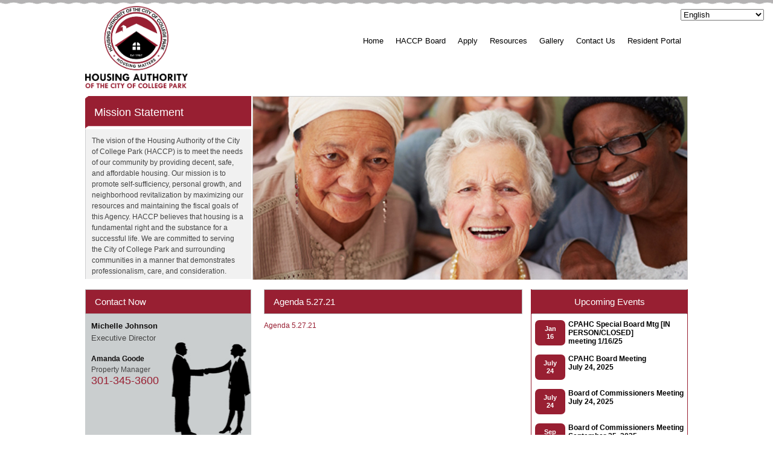

--- FILE ---
content_type: text/html; charset=UTF-8
request_url: https://haccpmd.agency/agenda-5-27-21/
body_size: 9364
content:
<!DOCTYPE html>
<!--[if IE 6]>
<html id="ie6" lang="en">
<![endif]-->
<!--[if IE 7]>
<html id="ie7" lang="en">
<![endif]-->
<!--[if IE 8]>
<html id="ie8" lang="en">
<![endif]-->
<!--[if !(IE 6) | !(IE 7) | !(IE 8)  ]><!-->
<html lang="en">
<!--<![endif]-->
<head>
<meta charset="UTF-8" />
<meta name="viewport" content="width=device-width" />
<title>Agenda 5.27.21 | </title>
<link rel="profile" href="http://gmpg.org/xfn/11" />
<link rel="stylesheet" type="text/css" media="all" href="https://haccpmd.agency/wp-content/themes/Concord/style.css" />
<link rel="pingback" href="https://haccpmd.agency/xmlrpc.php" />
<!--[if lt IE 9]>
<script src="https://haccpmd.agency/wp-content/themes/Concord/js/html5.js" type="text/javascript"></script>
<![endif]-->

<meta name='robots' content='max-image-preview:large' />
	<style>img:is([sizes="auto" i], [sizes^="auto," i]) { contain-intrinsic-size: 3000px 1500px }</style>
	<link rel="alternate" type="application/rss+xml" title=" &raquo; Feed" href="https://haccpmd.agency/feed/" />
<script type="text/javascript">
/* <![CDATA[ */
window._wpemojiSettings = {"baseUrl":"https:\/\/s.w.org\/images\/core\/emoji\/16.0.1\/72x72\/","ext":".png","svgUrl":"https:\/\/s.w.org\/images\/core\/emoji\/16.0.1\/svg\/","svgExt":".svg","source":{"concatemoji":"https:\/\/haccpmd.agency\/wp-includes\/js\/wp-emoji-release.min.js?ver=6.8.3"}};
/*! This file is auto-generated */
!function(s,n){var o,i,e;function c(e){try{var t={supportTests:e,timestamp:(new Date).valueOf()};sessionStorage.setItem(o,JSON.stringify(t))}catch(e){}}function p(e,t,n){e.clearRect(0,0,e.canvas.width,e.canvas.height),e.fillText(t,0,0);var t=new Uint32Array(e.getImageData(0,0,e.canvas.width,e.canvas.height).data),a=(e.clearRect(0,0,e.canvas.width,e.canvas.height),e.fillText(n,0,0),new Uint32Array(e.getImageData(0,0,e.canvas.width,e.canvas.height).data));return t.every(function(e,t){return e===a[t]})}function u(e,t){e.clearRect(0,0,e.canvas.width,e.canvas.height),e.fillText(t,0,0);for(var n=e.getImageData(16,16,1,1),a=0;a<n.data.length;a++)if(0!==n.data[a])return!1;return!0}function f(e,t,n,a){switch(t){case"flag":return n(e,"\ud83c\udff3\ufe0f\u200d\u26a7\ufe0f","\ud83c\udff3\ufe0f\u200b\u26a7\ufe0f")?!1:!n(e,"\ud83c\udde8\ud83c\uddf6","\ud83c\udde8\u200b\ud83c\uddf6")&&!n(e,"\ud83c\udff4\udb40\udc67\udb40\udc62\udb40\udc65\udb40\udc6e\udb40\udc67\udb40\udc7f","\ud83c\udff4\u200b\udb40\udc67\u200b\udb40\udc62\u200b\udb40\udc65\u200b\udb40\udc6e\u200b\udb40\udc67\u200b\udb40\udc7f");case"emoji":return!a(e,"\ud83e\udedf")}return!1}function g(e,t,n,a){var r="undefined"!=typeof WorkerGlobalScope&&self instanceof WorkerGlobalScope?new OffscreenCanvas(300,150):s.createElement("canvas"),o=r.getContext("2d",{willReadFrequently:!0}),i=(o.textBaseline="top",o.font="600 32px Arial",{});return e.forEach(function(e){i[e]=t(o,e,n,a)}),i}function t(e){var t=s.createElement("script");t.src=e,t.defer=!0,s.head.appendChild(t)}"undefined"!=typeof Promise&&(o="wpEmojiSettingsSupports",i=["flag","emoji"],n.supports={everything:!0,everythingExceptFlag:!0},e=new Promise(function(e){s.addEventListener("DOMContentLoaded",e,{once:!0})}),new Promise(function(t){var n=function(){try{var e=JSON.parse(sessionStorage.getItem(o));if("object"==typeof e&&"number"==typeof e.timestamp&&(new Date).valueOf()<e.timestamp+604800&&"object"==typeof e.supportTests)return e.supportTests}catch(e){}return null}();if(!n){if("undefined"!=typeof Worker&&"undefined"!=typeof OffscreenCanvas&&"undefined"!=typeof URL&&URL.createObjectURL&&"undefined"!=typeof Blob)try{var e="postMessage("+g.toString()+"("+[JSON.stringify(i),f.toString(),p.toString(),u.toString()].join(",")+"));",a=new Blob([e],{type:"text/javascript"}),r=new Worker(URL.createObjectURL(a),{name:"wpTestEmojiSupports"});return void(r.onmessage=function(e){c(n=e.data),r.terminate(),t(n)})}catch(e){}c(n=g(i,f,p,u))}t(n)}).then(function(e){for(var t in e)n.supports[t]=e[t],n.supports.everything=n.supports.everything&&n.supports[t],"flag"!==t&&(n.supports.everythingExceptFlag=n.supports.everythingExceptFlag&&n.supports[t]);n.supports.everythingExceptFlag=n.supports.everythingExceptFlag&&!n.supports.flag,n.DOMReady=!1,n.readyCallback=function(){n.DOMReady=!0}}).then(function(){return e}).then(function(){var e;n.supports.everything||(n.readyCallback(),(e=n.source||{}).concatemoji?t(e.concatemoji):e.wpemoji&&e.twemoji&&(t(e.twemoji),t(e.wpemoji)))}))}((window,document),window._wpemojiSettings);
/* ]]> */
</script>
<style id='wp-emoji-styles-inline-css' type='text/css'>

	img.wp-smiley, img.emoji {
		display: inline !important;
		border: none !important;
		box-shadow: none !important;
		height: 1em !important;
		width: 1em !important;
		margin: 0 0.07em !important;
		vertical-align: -0.1em !important;
		background: none !important;
		padding: 0 !important;
	}
</style>
<link rel='stylesheet' id='wp-block-library-css' href='https://haccpmd.agency/wp-includes/css/dist/block-library/style.min.css?ver=6.8.3' type='text/css' media='all' />
<style id='classic-theme-styles-inline-css' type='text/css'>
/*! This file is auto-generated */
.wp-block-button__link{color:#fff;background-color:#32373c;border-radius:9999px;box-shadow:none;text-decoration:none;padding:calc(.667em + 2px) calc(1.333em + 2px);font-size:1.125em}.wp-block-file__button{background:#32373c;color:#fff;text-decoration:none}
</style>
<style id='global-styles-inline-css' type='text/css'>
:root{--wp--preset--aspect-ratio--square: 1;--wp--preset--aspect-ratio--4-3: 4/3;--wp--preset--aspect-ratio--3-4: 3/4;--wp--preset--aspect-ratio--3-2: 3/2;--wp--preset--aspect-ratio--2-3: 2/3;--wp--preset--aspect-ratio--16-9: 16/9;--wp--preset--aspect-ratio--9-16: 9/16;--wp--preset--color--black: #000000;--wp--preset--color--cyan-bluish-gray: #abb8c3;--wp--preset--color--white: #ffffff;--wp--preset--color--pale-pink: #f78da7;--wp--preset--color--vivid-red: #cf2e2e;--wp--preset--color--luminous-vivid-orange: #ff6900;--wp--preset--color--luminous-vivid-amber: #fcb900;--wp--preset--color--light-green-cyan: #7bdcb5;--wp--preset--color--vivid-green-cyan: #00d084;--wp--preset--color--pale-cyan-blue: #8ed1fc;--wp--preset--color--vivid-cyan-blue: #0693e3;--wp--preset--color--vivid-purple: #9b51e0;--wp--preset--gradient--vivid-cyan-blue-to-vivid-purple: linear-gradient(135deg,rgba(6,147,227,1) 0%,rgb(155,81,224) 100%);--wp--preset--gradient--light-green-cyan-to-vivid-green-cyan: linear-gradient(135deg,rgb(122,220,180) 0%,rgb(0,208,130) 100%);--wp--preset--gradient--luminous-vivid-amber-to-luminous-vivid-orange: linear-gradient(135deg,rgba(252,185,0,1) 0%,rgba(255,105,0,1) 100%);--wp--preset--gradient--luminous-vivid-orange-to-vivid-red: linear-gradient(135deg,rgba(255,105,0,1) 0%,rgb(207,46,46) 100%);--wp--preset--gradient--very-light-gray-to-cyan-bluish-gray: linear-gradient(135deg,rgb(238,238,238) 0%,rgb(169,184,195) 100%);--wp--preset--gradient--cool-to-warm-spectrum: linear-gradient(135deg,rgb(74,234,220) 0%,rgb(151,120,209) 20%,rgb(207,42,186) 40%,rgb(238,44,130) 60%,rgb(251,105,98) 80%,rgb(254,248,76) 100%);--wp--preset--gradient--blush-light-purple: linear-gradient(135deg,rgb(255,206,236) 0%,rgb(152,150,240) 100%);--wp--preset--gradient--blush-bordeaux: linear-gradient(135deg,rgb(254,205,165) 0%,rgb(254,45,45) 50%,rgb(107,0,62) 100%);--wp--preset--gradient--luminous-dusk: linear-gradient(135deg,rgb(255,203,112) 0%,rgb(199,81,192) 50%,rgb(65,88,208) 100%);--wp--preset--gradient--pale-ocean: linear-gradient(135deg,rgb(255,245,203) 0%,rgb(182,227,212) 50%,rgb(51,167,181) 100%);--wp--preset--gradient--electric-grass: linear-gradient(135deg,rgb(202,248,128) 0%,rgb(113,206,126) 100%);--wp--preset--gradient--midnight: linear-gradient(135deg,rgb(2,3,129) 0%,rgb(40,116,252) 100%);--wp--preset--font-size--small: 13px;--wp--preset--font-size--medium: 20px;--wp--preset--font-size--large: 36px;--wp--preset--font-size--x-large: 42px;--wp--preset--spacing--20: 0.44rem;--wp--preset--spacing--30: 0.67rem;--wp--preset--spacing--40: 1rem;--wp--preset--spacing--50: 1.5rem;--wp--preset--spacing--60: 2.25rem;--wp--preset--spacing--70: 3.38rem;--wp--preset--spacing--80: 5.06rem;--wp--preset--shadow--natural: 6px 6px 9px rgba(0, 0, 0, 0.2);--wp--preset--shadow--deep: 12px 12px 50px rgba(0, 0, 0, 0.4);--wp--preset--shadow--sharp: 6px 6px 0px rgba(0, 0, 0, 0.2);--wp--preset--shadow--outlined: 6px 6px 0px -3px rgba(255, 255, 255, 1), 6px 6px rgba(0, 0, 0, 1);--wp--preset--shadow--crisp: 6px 6px 0px rgba(0, 0, 0, 1);}:where(.is-layout-flex){gap: 0.5em;}:where(.is-layout-grid){gap: 0.5em;}body .is-layout-flex{display: flex;}.is-layout-flex{flex-wrap: wrap;align-items: center;}.is-layout-flex > :is(*, div){margin: 0;}body .is-layout-grid{display: grid;}.is-layout-grid > :is(*, div){margin: 0;}:where(.wp-block-columns.is-layout-flex){gap: 2em;}:where(.wp-block-columns.is-layout-grid){gap: 2em;}:where(.wp-block-post-template.is-layout-flex){gap: 1.25em;}:where(.wp-block-post-template.is-layout-grid){gap: 1.25em;}.has-black-color{color: var(--wp--preset--color--black) !important;}.has-cyan-bluish-gray-color{color: var(--wp--preset--color--cyan-bluish-gray) !important;}.has-white-color{color: var(--wp--preset--color--white) !important;}.has-pale-pink-color{color: var(--wp--preset--color--pale-pink) !important;}.has-vivid-red-color{color: var(--wp--preset--color--vivid-red) !important;}.has-luminous-vivid-orange-color{color: var(--wp--preset--color--luminous-vivid-orange) !important;}.has-luminous-vivid-amber-color{color: var(--wp--preset--color--luminous-vivid-amber) !important;}.has-light-green-cyan-color{color: var(--wp--preset--color--light-green-cyan) !important;}.has-vivid-green-cyan-color{color: var(--wp--preset--color--vivid-green-cyan) !important;}.has-pale-cyan-blue-color{color: var(--wp--preset--color--pale-cyan-blue) !important;}.has-vivid-cyan-blue-color{color: var(--wp--preset--color--vivid-cyan-blue) !important;}.has-vivid-purple-color{color: var(--wp--preset--color--vivid-purple) !important;}.has-black-background-color{background-color: var(--wp--preset--color--black) !important;}.has-cyan-bluish-gray-background-color{background-color: var(--wp--preset--color--cyan-bluish-gray) !important;}.has-white-background-color{background-color: var(--wp--preset--color--white) !important;}.has-pale-pink-background-color{background-color: var(--wp--preset--color--pale-pink) !important;}.has-vivid-red-background-color{background-color: var(--wp--preset--color--vivid-red) !important;}.has-luminous-vivid-orange-background-color{background-color: var(--wp--preset--color--luminous-vivid-orange) !important;}.has-luminous-vivid-amber-background-color{background-color: var(--wp--preset--color--luminous-vivid-amber) !important;}.has-light-green-cyan-background-color{background-color: var(--wp--preset--color--light-green-cyan) !important;}.has-vivid-green-cyan-background-color{background-color: var(--wp--preset--color--vivid-green-cyan) !important;}.has-pale-cyan-blue-background-color{background-color: var(--wp--preset--color--pale-cyan-blue) !important;}.has-vivid-cyan-blue-background-color{background-color: var(--wp--preset--color--vivid-cyan-blue) !important;}.has-vivid-purple-background-color{background-color: var(--wp--preset--color--vivid-purple) !important;}.has-black-border-color{border-color: var(--wp--preset--color--black) !important;}.has-cyan-bluish-gray-border-color{border-color: var(--wp--preset--color--cyan-bluish-gray) !important;}.has-white-border-color{border-color: var(--wp--preset--color--white) !important;}.has-pale-pink-border-color{border-color: var(--wp--preset--color--pale-pink) !important;}.has-vivid-red-border-color{border-color: var(--wp--preset--color--vivid-red) !important;}.has-luminous-vivid-orange-border-color{border-color: var(--wp--preset--color--luminous-vivid-orange) !important;}.has-luminous-vivid-amber-border-color{border-color: var(--wp--preset--color--luminous-vivid-amber) !important;}.has-light-green-cyan-border-color{border-color: var(--wp--preset--color--light-green-cyan) !important;}.has-vivid-green-cyan-border-color{border-color: var(--wp--preset--color--vivid-green-cyan) !important;}.has-pale-cyan-blue-border-color{border-color: var(--wp--preset--color--pale-cyan-blue) !important;}.has-vivid-cyan-blue-border-color{border-color: var(--wp--preset--color--vivid-cyan-blue) !important;}.has-vivid-purple-border-color{border-color: var(--wp--preset--color--vivid-purple) !important;}.has-vivid-cyan-blue-to-vivid-purple-gradient-background{background: var(--wp--preset--gradient--vivid-cyan-blue-to-vivid-purple) !important;}.has-light-green-cyan-to-vivid-green-cyan-gradient-background{background: var(--wp--preset--gradient--light-green-cyan-to-vivid-green-cyan) !important;}.has-luminous-vivid-amber-to-luminous-vivid-orange-gradient-background{background: var(--wp--preset--gradient--luminous-vivid-amber-to-luminous-vivid-orange) !important;}.has-luminous-vivid-orange-to-vivid-red-gradient-background{background: var(--wp--preset--gradient--luminous-vivid-orange-to-vivid-red) !important;}.has-very-light-gray-to-cyan-bluish-gray-gradient-background{background: var(--wp--preset--gradient--very-light-gray-to-cyan-bluish-gray) !important;}.has-cool-to-warm-spectrum-gradient-background{background: var(--wp--preset--gradient--cool-to-warm-spectrum) !important;}.has-blush-light-purple-gradient-background{background: var(--wp--preset--gradient--blush-light-purple) !important;}.has-blush-bordeaux-gradient-background{background: var(--wp--preset--gradient--blush-bordeaux) !important;}.has-luminous-dusk-gradient-background{background: var(--wp--preset--gradient--luminous-dusk) !important;}.has-pale-ocean-gradient-background{background: var(--wp--preset--gradient--pale-ocean) !important;}.has-electric-grass-gradient-background{background: var(--wp--preset--gradient--electric-grass) !important;}.has-midnight-gradient-background{background: var(--wp--preset--gradient--midnight) !important;}.has-small-font-size{font-size: var(--wp--preset--font-size--small) !important;}.has-medium-font-size{font-size: var(--wp--preset--font-size--medium) !important;}.has-large-font-size{font-size: var(--wp--preset--font-size--large) !important;}.has-x-large-font-size{font-size: var(--wp--preset--font-size--x-large) !important;}
:where(.wp-block-post-template.is-layout-flex){gap: 1.25em;}:where(.wp-block-post-template.is-layout-grid){gap: 1.25em;}
:where(.wp-block-columns.is-layout-flex){gap: 2em;}:where(.wp-block-columns.is-layout-grid){gap: 2em;}
:root :where(.wp-block-pullquote){font-size: 1.5em;line-height: 1.6;}
</style>
<link rel='stylesheet' id='wpdm-fonticon-css' href='https://haccpmd.agency/wp-content/plugins/download-manager/assets/wpdm-iconfont/css/wpdm-icons.css?ver=6.8.3' type='text/css' media='all' />
<link rel='stylesheet' id='wpdm-front-css' href='https://haccpmd.agency/wp-content/plugins/download-manager/assets/css/front.min.css?ver=6.8.3' type='text/css' media='all' />
<link rel='stylesheet' id='thickbox.css-css' href='https://haccpmd.agency/wp-includes/js/thickbox/thickbox.css?ver=1.0' type='text/css' media='all' />
<link rel='stylesheet' id='dashicons-css' href='https://haccpmd.agency/wp-includes/css/dashicons.min.css?ver=6.8.3' type='text/css' media='all' />
<link rel='stylesheet' id='thickbox-css' href='https://haccpmd.agency/wp-includes/js/thickbox/thickbox.css?ver=6.8.3' type='text/css' media='all' />
<script type="text/javascript" src="https://haccpmd.agency/wp-includes/js/jquery/jquery.min.js?ver=3.7.1" id="jquery-core-js"></script>
<script type="text/javascript" src="https://haccpmd.agency/wp-includes/js/jquery/jquery-migrate.min.js?ver=3.4.1" id="jquery-migrate-js"></script>
<script type="text/javascript" src="https://haccpmd.agency/wp-content/plugins/download-manager/assets/js/wpdm.min.js?ver=6.8.3" id="wpdm-frontend-js-js"></script>
<script type="text/javascript" id="wpdm-frontjs-js-extra">
/* <![CDATA[ */
var wpdm_url = {"home":"https:\/\/haccpmd.agency\/","site":"https:\/\/haccpmd.agency\/","ajax":"https:\/\/haccpmd.agency\/wp-admin\/admin-ajax.php"};
var wpdm_js = {"spinner":"<i class=\"wpdm-icon wpdm-sun wpdm-spin\"><\/i>","client_id":"e5efd53b20a9008e7fe2406c0cbf9006"};
var wpdm_strings = {"pass_var":"Password Verified!","pass_var_q":"Please click following button to start download.","start_dl":"Start Download"};
/* ]]> */
</script>
<script type="text/javascript" src="https://haccpmd.agency/wp-content/plugins/download-manager/assets/js/front.min.js?ver=3.3.32" id="wpdm-frontjs-js"></script>
<script type="text/javascript" src="https://haccpmd.agency/wp-content/plugins/tiny-carousel-horizontal-slider/inc/jquery.tinycarousel.js?ver=6.8.3" id="jquery.tinycarousel.min-js"></script>
<script type="text/javascript" src="https://haccpmd.agency/wp-content/plugins/spider-event-calendar/elements/calendar.js?ver=1.5.65" id="Calendar-js"></script>
<script type="text/javascript" src="https://haccpmd.agency/wp-content/plugins/spider-event-calendar/elements/calendar-setup.js?ver=1.5.65" id="calendar-setup-js"></script>
<script type="text/javascript" src="https://haccpmd.agency/wp-content/plugins/spider-event-calendar/elements/calendar_function.js?ver=1.5.65" id="calendar_function-js"></script>
<link rel="https://api.w.org/" href="https://haccpmd.agency/wp-json/" /><link rel="alternate" title="JSON" type="application/json" href="https://haccpmd.agency/wp-json/wp/v2/pages/776" /><link rel="EditURI" type="application/rsd+xml" title="RSD" href="https://haccpmd.agency/xmlrpc.php?rsd" />
<link rel="canonical" href="https://haccpmd.agency/agenda-5-27-21/" />
<link rel='shortlink' href='https://haccpmd.agency/?p=776' />
<link rel="alternate" title="oEmbed (JSON)" type="application/json+oembed" href="https://haccpmd.agency/wp-json/oembed/1.0/embed?url=https%3A%2F%2Fhaccpmd.agency%2Fagenda-5-27-21%2F" />
<link rel="alternate" title="oEmbed (XML)" type="text/xml+oembed" href="https://haccpmd.agency/wp-json/oembed/1.0/embed?url=https%3A%2F%2Fhaccpmd.agency%2Fagenda-5-27-21%2F&#038;format=xml" />
  <script>
    var xx_cal_xx = '&';
  </script>
  <link rel="icon" href="https://haccpmd.agency/wp-content/uploads/2020/11/favicon.png" sizes="32x32" />
<link rel="icon" href="https://haccpmd.agency/wp-content/uploads/2020/11/favicon.png" sizes="192x192" />
<link rel="apple-touch-icon" href="https://haccpmd.agency/wp-content/uploads/2020/11/favicon.png" />
<meta name="msapplication-TileImage" content="https://haccpmd.agency/wp-content/uploads/2020/11/favicon.png" />
		<style type="text/css" id="wp-custom-css">
			.banner img {
    height: 303px;
    max-width: 100%;
    float: left;
    object-fit: cover;
}
section[role=banner] aside .textwidget {
    height: 228px !important;
}
section[role=banner] .banner {
    overflow: hidden;
}

/***********New-Css***********/
#menu-main-menu .sub-menu ul.sub-menu {
    top: 10px;
    left: 96%;
    z-index: 99999;
}
.home h1.entry-title {
    font-size: 15px;
}
header img {
    max-width: 170px;
}
footer[role=footer] .menu li a {
    font-size: 12px;
}
footer .fr {
    font-size: 12px;
}
.jqueryFileTree LI:before {
    color: #000 !important;
}
p.apply-para1 {
    font-size: 17px;
    font-weight: 700;
}
.gallery-list li {
    background-image: url(/wp-content/uploads/2021/02/folder-icon.png);
    background-repeat: no-repeat;
    background-position: left 1px;
    padding-left: 25px;
    padding-bottom: 8px;
    background-size: 14px;
}
ul.notice-list {
    padding: 10px 0px 0px 15px;
    list-style: disc;
}
.notice-list li {
    padding-bottom: 8px;
}
.board-table th {
    text-align: left;
    font-size: 16px;
}
.comm-img {
    margin: 20px 0px;
    float: left;
    width: 100%;
}		</style>
		<meta name="generator" content="WordPress Download Manager 3.3.32" />
                <style>
        /* WPDM Link Template Styles */        </style>
                <style>

            :root {
                --color-primary: #4a8eff;
                --color-primary-rgb: 74, 142, 255;
                --color-primary-hover: #5998ff;
                --color-primary-active: #3281ff;
                --clr-sec: #6c757d;
                --clr-sec-rgb: 108, 117, 125;
                --clr-sec-hover: #6c757d;
                --clr-sec-active: #6c757d;
                --color-secondary: #6c757d;
                --color-secondary-rgb: 108, 117, 125;
                --color-secondary-hover: #6c757d;
                --color-secondary-active: #6c757d;
                --color-success: #018e11;
                --color-success-rgb: 1, 142, 17;
                --color-success-hover: #0aad01;
                --color-success-active: #0c8c01;
                --color-info: #2CA8FF;
                --color-info-rgb: 44, 168, 255;
                --color-info-hover: #2CA8FF;
                --color-info-active: #2CA8FF;
                --color-warning: #FFB236;
                --color-warning-rgb: 255, 178, 54;
                --color-warning-hover: #FFB236;
                --color-warning-active: #FFB236;
                --color-danger: #ff5062;
                --color-danger-rgb: 255, 80, 98;
                --color-danger-hover: #ff5062;
                --color-danger-active: #ff5062;
                --color-green: #30b570;
                --color-blue: #0073ff;
                --color-purple: #8557D3;
                --color-red: #ff5062;
                --color-muted: rgba(69, 89, 122, 0.6);
                --wpdm-font: "Sen", -apple-system, BlinkMacSystemFont, "Segoe UI", Roboto, Helvetica, Arial, sans-serif, "Apple Color Emoji", "Segoe UI Emoji", "Segoe UI Symbol";
            }

            .wpdm-download-link.btn.btn-primary {
                border-radius: 4px;
            }


        </style>
        <link rel="shortcut icon" href="/fav-icon.ico" />
</head>

<body class="wp-singular page-template-default page page-id-776 wp-theme-Concord single-author singular two-column right-sidebar">
<div id="wrapper">
<div class="siteArea">
	<header id="branding" role="header">
			<hgroup>
				<a href="https://haccpmd.agency/" title="" rel="home">
                <img src="https://haccpmd.agency/wp-content/themes/Concord/images/website-logo.png" alt="" />
                </a>
			</hgroup>
			<nav id="access" role="navigation">
            <div class="spacer15"></div><div class="spacer15"></div><div class="spacer15"></div>
				<div class="menu-main-menu-container"><ul id="menu-main-menu" class="menu"><li id="menu-item-36" class="menu-item menu-item-type-custom menu-item-object-custom menu-item-home menu-item-36"><a href="https://haccpmd.agency/">Home</a></li>
<li id="menu-item-636" class="menu-item menu-item-type-post_type menu-item-object-page menu-item-has-children menu-item-636"><a href="https://haccpmd.agency/haccp-board/">HACCP Board</a>
<ul class="sub-menu">
	<li id="menu-item-41" class="menu-item menu-item-type-post_type menu-item-object-page menu-item-41"><a href="https://haccpmd.agency/commissioners-corner/">Commissioners Corner</a></li>
	<li id="menu-item-631" class="menu-item menu-item-type-post_type menu-item-object-page menu-item-631"><a href="https://haccpmd.agency/executive-director/">Executive Director</a></li>
</ul>
</li>
<li id="menu-item-38" class="menu-item menu-item-type-post_type menu-item-object-page menu-item-38"><a href="https://haccpmd.agency/apply/">Apply</a></li>
<li id="menu-item-42" class="menu-item menu-item-type-post_type menu-item-object-page menu-item-42"><a href="https://haccpmd.agency/resources/">Resources</a></li>
<li id="menu-item-40" class="menu-item menu-item-type-post_type menu-item-object-page menu-item-has-children menu-item-40"><a href="https://haccpmd.agency/gallery/">Gallery</a>
<ul class="sub-menu">
	<li id="menu-item-437" class="menu-item menu-item-type-post_type menu-item-object-page menu-item-437"><a href="https://haccpmd.agency/attick-towers-exterior/">Attick Towers Exterior</a></li>
	<li id="menu-item-436" class="menu-item menu-item-type-post_type menu-item-object-page menu-item-436"><a href="https://haccpmd.agency/bedrooms/">Bedrooms</a></li>
</ul>
</li>
<li id="menu-item-39" class="menu-item menu-item-type-post_type menu-item-object-page menu-item-39"><a href="https://haccpmd.agency/contact-us/">Contact Us</a></li>
<li id="menu-item-373" class="menu-item menu-item-type-custom menu-item-object-custom menu-item-373"><a target="_blank" href="https://pmcc.gilsonsoftware.com:8095/collegepark-ireceptionist/home/">Resident Portal</a></li>
</ul></div>			</nav><!-- #access -->
<div class="cl"></div>
	</header>
    <!-- End Header -->
    <div class="cl"></div>
    <div class="spacer10"></div>
<section role="banner">
<aside id="text-2" class="widget widget_text fl"><h3 class="msTitle">Mission Statement</h3>			<div class="textwidget"><p>The vision of the Housing Authority of the City of College Park (HACCP) is to meet the needs of our community by providing decent, safe, and affordable housing. Our mission is to promote self-sufficiency, personal growth, and neighborhood revitalization by maximizing our resources and maintaining the fiscal goals of this Agency. HACCP believes that housing is a fundamental right and the substance for a successful life. We are committed to serving the City of College Park and surrounding communities in a manner that demonstrates professionalism, care, and consideration.</p>
</div>
		</aside><div class="banner fr"> <img src="/wp-content/uploads/2020/10/Seniors.jpg">

</div>
</section>
<div class="cl"></div>
<div class="social">
<!--<div class="widthAuto fl mrr10">Follow Us </div>
<div class="widthAuto fl mrr10"><a href="#"><img src="https://haccpmd.agency/wp-content/themes/Concord/images/facebook.png" alt="Facebook" /></a></div>
<div class="widthAuto fl mrr10"><a href="#"><img src="https://haccpmd.agency/wp-content/themes/Concord/images/twitter.png" alt="Twitter" /></a></div>
<div class="widthAuto fl mrr10"><a href="#"><img src="https://haccpmd.agency/wp-content/themes/Concord/images/linkedin.png" alt="Linkedin" /></a></div>
-->
</div>
		<section id="primary" role="workarea">
        <aside id="text-3" class="widget widget_text leftsidebar"><h3 class="cNow">Contact Now</h3>			<div class="textwidget"><strong style="color:#110f0f">Michelle Johnson</strong><br />
Executive Director <br />
<span style="color:#981f32; font-size:18px; padding-top:2px; "></span>
<p style="padding-top:15px;">
<strong style="color:#110f0f">Amanda Goode</strong><br />
Property Manager<br />
<span style="color:#981f32; font-size:18px; padding-top:2px; ">301-345-3600</span></p>
</div>
		</aside>			

				
					
<article id="post-776" class="post-776 page type-page status-publish hentry">
	

	<div class="entry-content">
	    <header class="entry-header">
		<h1 class="entry-title">Agenda 5.27.21</h1>
	</header><!-- .entry-header -->
		<p><a href="https://haccpmd.agency/wp-content/uploads/2021/05/Agenda-5.27.21.pdf">Agenda 5.27.21</a></p>
			</div><!-- .entry-content -->
	<div class="events">
	    <div class="upcoming_events">
	        <h2>Upcoming Events</h2>
                        	      
                           	        <div class="event">
	            <span class="date">Jan<br>16</span>
	            <h3><a href="https://haccpmd.agency/download/cpahc-special-board-mtg-agenda-16-1-25/"><strong>CPAHC Special Board Mtg [IN PERSON/CLOSED]<br /> meeting 1/16/25</strong></a></h3>
	        </div>
	         	        <div class="event">
	            <span class="date">July<br>24</span>
	            <h3><a href="https://haccpmd.agency/download/cpahc-board-meeting-7-24-25/"><strong>CPAHC Board Meeting<br />July 24, 2025</strong></a></h3>
	        </div>
	         	        <div class="event">
	            <span class="date">July</br>24</span>
	            <h3><a href="#"><strong>Board of Commissioners Meeting<br />
July 24, 2025</strong></a></h3>
	        </div>
	         	        <div class="event">
	            <span class="date">Sep</br>25</span>
	            <h3><a href="#"><strong>Board of Commissioners Meeting<br />
September 25, 2025</strong></a></h3>
	        </div>
	         	        <div class="event">
	            <span class="date">Oct<br>23</span>
	            <h3><a href="#"><strong>Board of Commissioners Meeting<br />October 23, 2025</strong></a></h3>
	        </div>
	         	        <div class="event">
	            <span class="date">Oct<br>23</span>
	            <h3><a href="https://haccpmd.agency/wp-content/uploads/2025/10/CPAHC-Board-Meeting-Agenda-10232025.pdf"><strong>CPAHC meeting agenda<br />October 23, 2025</strong></a></h3>
	        </div>
	         	        <div class="event">
	            <span class="date">Oct<br>24</span>
	            <h3><a href="#"><strong>CPAHC Board Meeting<br />October 24, 2025</strong></a></h3>
	        </div>
	         	        <div class="event">
	            <span class="date">Nov<br>21</span>
	            <h3><a href="#"><strong>Board of Commissioners Meeting<br />November 21, 2025</strong></a></h3>
	        </div>
	         	        <div class="event">
	            <span class="date">Dec<br>19</span>
	            <h3><a href="#"><strong>Board of Commissioners Meeting<br />December 19, 2025</strong></a></h3>
	        </div>
	         	        
	    </div>
	</div>
	

	<footer class="entry-meta">
			</footer><!-- .entry-meta -->
</article><!-- #post-776 -->

					
				        <aside id="text-4" class="widget widget_text leftsidebar">			<div class="textwidget"><p><a href="https://haccpmd.agency/wp-content/uploads/2025/05/Annual-Five-Year-Hearing-Notice-5-21-25.pdf" target="_blank" rel="noopener">Five-Year &amp; Annual Plan Notice</a></p>
<p><a href="https://haccpmd.agency/wp-content/uploads/2025/05/Five-CAP-ANN-Final-2025.pdf" target="_blank" rel="noopener">Five-Year &amp; Annual Plan</a></p>
<p><a href="https://haccpmd.agency/wp-content/uploads/2025/05/Annual-Five-Year-Hearing-Notice-5-21-25.pdf" target="_blank" rel="noopener">Elevator Modernization RFP 2024-1 Award Notice</a></p>
<p><a href="https://haccpmd.agency/wp-content/uploads/2024/10/Building-Improvements-RFP-2024-2-Award-Notice.pdf" target="_blank" rel="noopener">Building Improvements RFP 2024-2 Award Notice</a></p>
<p><a href="/wp-content/uploads/2023/08/HACCP-RFP-HVAC-2023.pdf" target="_blank" rel="noopener">HACCP RFP HVAC 2023</a></p>
<p><a href="https://haccpmd.agency/wp-content/uploads/2023/08/HACCP-RFP-HVAC-2023-Q.A.pdf" target="_blank" rel="noopener"> HACCP RFP HVAC Q &amp;A<br />
</a></p>
<p><a href="https://haccpmd.agency/wp-content/uploads/2023/09/HVAC-RFP-2023-2-Award-Notice-Website.pdf" target="_blank" rel="noopener"> HVAC AWARD RFP 2023-2</a></p>
<p><a href="https://haccpmd.agency/wp-content/uploads/2024/05/Capital-Fund-Hearing-2024-Notice.pdf" target="blank&quot;" rel="noopener"> Five-Year Plan, Annual &amp; Capital Fund Notice</a></p>
<p><a href="https://haccpmd.agency/wp-content/uploads/2024/05/Five-CAP-ANN-Final.pdf" target="blank&quot;" rel="noopener"> Five-Year Plan &amp; Annual Capital Fund Plan</a></p>
<p><a href="https://haccpmd.agency/wp-content/uploads/2024/04/ACOP-Hearing-Notice-RAB-5.8.24-BOTH.pdf">PUBLIC HEARING ACOP CHANGES: RESIDENT ADVISORY BOARD</a></p>
<p><a href="https://haccpmd.agency/wp-content/uploads/2024/08/HACCP-RFP-ELEVATOR-2024.pdf">ELEVATOR RFP 2024-1</a></p>
<p><a href="https://haccpmd.agency/wp-content/uploads/2024/08/HACCP-RFP-BUILDING-IMPROVEMENTS-2024-2.pdf">Building Improvements 2024-2</a></p>
</div>
		</aside>			<div class="cl"></div>
		</section><!-- #primary -->


	<section class="about_bg_section">
	    <div class="row">
	        <div class="left_sec">
	          <p><strong>We are an Equal Housing Opportunity Provider.</strong> We provide housing without discrimination on the basis of race, color, religion, sex, physical or mental handicap,
familial status, national origin, or other protected class. To file a complaint of discrimination, write HUD Director, Office of Civil Rights, 451 7th Street S.W., Washington, D.C. 20410 or call
Customer Service at (202) 708-1112 (voice) or (202) 708-1455 (TTY). HUD is an equal opportunity provider and employer.</p>

	       </div>
	    <div class="right_sec">
	           <p>In accordance with federal law and United States Department of Housing and Urban Development (HUD) policy, this institution is prohibited from discriminating
on the basis of race, color, national origin, age, disability, sex or familial status. To file a complaint of discrimination, write HUD Director, Office of Civil Rights,
451 7th Street S.W., Washington, DC 20410, or call (202) 708-1112 (voice) or (202) 708-1455 (TDD).</p>
	       </div>
	    </div>
	</section>

	


<div class="cl"></div>
<div> <!--End siteArea-->

<div class="cl"></div>
<div class="spacer15"></div>
	<footer id="colophon" role="footer">

			

			<div id="site-generator">
				<div class="menu-main-menu-container"><ul id="menu-main-menu-1" class="menu"><li class="menu-item menu-item-type-custom menu-item-object-custom menu-item-home menu-item-36"><a href="https://haccpmd.agency/">Home</a></li>
<li class="menu-item menu-item-type-post_type menu-item-object-page menu-item-has-children menu-item-636"><a href="https://haccpmd.agency/haccp-board/">HACCP Board</a>
<ul class="sub-menu">
	<li class="menu-item menu-item-type-post_type menu-item-object-page menu-item-41"><a href="https://haccpmd.agency/commissioners-corner/">Commissioners Corner</a></li>
	<li class="menu-item menu-item-type-post_type menu-item-object-page menu-item-631"><a href="https://haccpmd.agency/executive-director/">Executive Director</a></li>
</ul>
</li>
<li class="menu-item menu-item-type-post_type menu-item-object-page menu-item-38"><a href="https://haccpmd.agency/apply/">Apply</a></li>
<li class="menu-item menu-item-type-post_type menu-item-object-page menu-item-42"><a href="https://haccpmd.agency/resources/">Resources</a></li>
<li class="menu-item menu-item-type-post_type menu-item-object-page menu-item-has-children menu-item-40"><a href="https://haccpmd.agency/gallery/">Gallery</a>
<ul class="sub-menu">
	<li class="menu-item menu-item-type-post_type menu-item-object-page menu-item-437"><a href="https://haccpmd.agency/attick-towers-exterior/">Attick Towers Exterior</a></li>
	<li class="menu-item menu-item-type-post_type menu-item-object-page menu-item-436"><a href="https://haccpmd.agency/bedrooms/">Bedrooms</a></li>
</ul>
</li>
<li class="menu-item menu-item-type-post_type menu-item-object-page menu-item-39"><a href="https://haccpmd.agency/contact-us/">Contact Us</a></li>
<li class="menu-item menu-item-type-custom menu-item-object-custom menu-item-373"><a target="_blank" href="https://pmcc.gilsonsoftware.com:8095/collegepark-ireceptionist/home/">Resident Portal</a></li>
</ul></div>                <div class="widthauto fr" style="color:#5f5c5c;">&copy; 2013 Housing Authority of the City of College Park. All rights reserved.</div>
			</div>
            <div class="cl"></div>
            <div class="spacer15"></div>
            <!--<div align="right">
            Designed by: <a href="http://www.concordtechnosoft.com/">Concord Technosoft Pvt. Ltd.</a></div>-->
            </div>
	</footer><!-- #colophon -->
</div><!-- #page -->

<script type="speculationrules">
{"prefetch":[{"source":"document","where":{"and":[{"href_matches":"\/*"},{"not":{"href_matches":["\/wp-*.php","\/wp-admin\/*","\/wp-content\/uploads\/*","\/wp-content\/*","\/wp-content\/plugins\/*","\/wp-content\/themes\/Concord\/*","\/*\\?(.+)"]}},{"not":{"selector_matches":"a[rel~=\"nofollow\"]"}},{"not":{"selector_matches":".no-prefetch, .no-prefetch a"}}]},"eagerness":"conservative"}]}
</script>
            <script>
                const abmsg = "We noticed an ad blocker. Consider whitelisting us to support the site ❤️";
                const abmsgd = "download";
                const iswpdmpropage = 0;
                jQuery(function($){

                    
                });
            </script>
            <div id="fb-root"></div>
            <div class="gtranslate_wrapper" id="gt-wrapper-69754280"></div>        <div class="w3eden">
            <div id="wpdm-popup-link" class="modal fade">
                <div class="modal-dialog" style="width: 750px">
                    <div class="modal-content">
                        <div class="modal-header">
                              <h4 class="modal-title"></h4>
                        </div>
                        <div class="modal-body" id='wpdm-modal-body'>
                            <p class="wpdm-placeholder">
                                [ Placeholder content for popup link ]
                                <a href="https://www.wpdownloadmanager.com/">WordPress Download Manager - Best Download Management Plugin</a>
                            </p>
                        </div>
                        <div class="modal-footer">
                            <button type="button" class="btn btn-danger" data-dismiss="modal">Close</button>
                        </div>
                    </div><!-- /.modal-content -->
                </div><!-- /.modal-dialog -->
            </div><!-- /.modal -->


        </div>
        <script language="JavaScript">
            <!--
            jQuery(function () {
                jQuery('.wpdm-popup-link').click(function (e) {
                    e.preventDefault();
                    jQuery('#wpdm-popup-link .modal-title').html(jQuery(this).data('title'));
                    jQuery('#wpdm-modal-body').html('<i class="icon"><img align="left" style="margin-top: -1px" src="https://haccpmd.agency/wp-content/plugins/download-manager/assets/images/loading-new.gif" /></i>&nbsp;Please Wait...');
                    jQuery('#wpdm-popup-link').modal('show');
                    jQuery.post(this.href,{mode:'popup'}, function (res) {
                        jQuery('#wpdm-modal-body').html(res);
                    });
                    return false;
                });
            });
            //-->
        </script>
        <style type="text/css">
            #wpdm-modal-body img {
                max-width: 100% !important;
            }
            .wpdm-placeholder{
                display: none;
            }
        </style>
    <link rel='stylesheet' id='spcalendar-jos-css' href='https://haccpmd.agency/wp-content/plugins/spider-event-calendar/elements/calendar-jos.css?ver=1.5.65' type='text/css' media='' />
<link rel='stylesheet' id='wp-color-picker-css' href='https://haccpmd.agency/wp-admin/css/color-picker.min.css?ver=6.8.3' type='text/css' media='all' />
<script type="text/javascript" src="https://haccpmd.agency/wp-includes/js/dist/hooks.min.js?ver=4d63a3d491d11ffd8ac6" id="wp-hooks-js"></script>
<script type="text/javascript" src="https://haccpmd.agency/wp-includes/js/dist/i18n.min.js?ver=5e580eb46a90c2b997e6" id="wp-i18n-js"></script>
<script type="text/javascript" id="wp-i18n-js-after">
/* <![CDATA[ */
wp.i18n.setLocaleData( { 'text direction\u0004ltr': [ 'ltr' ] } );
/* ]]> */
</script>
<script type="text/javascript" src="https://haccpmd.agency/wp-includes/js/jquery/jquery.form.min.js?ver=4.3.0" id="jquery-form-js"></script>
<script type="text/javascript" id="thickbox-js-extra">
/* <![CDATA[ */
var thickboxL10n = {"next":"Next >","prev":"< Prev","image":"Image","of":"of","close":"Close","noiframes":"This feature requires inline frames. You have iframes disabled or your browser does not support them.","loadingAnimation":"https:\/\/haccpmd.agency\/wp-includes\/js\/thickbox\/loadingAnimation.gif"};
/* ]]> */
</script>
<script type="text/javascript" src="https://haccpmd.agency/wp-includes/js/thickbox/thickbox.js?ver=3.1-20121105" id="thickbox-js"></script>
<script type="text/javascript" id="gt_widget_script_69754280-js-before">
/* <![CDATA[ */
window.gtranslateSettings = /* document.write */ window.gtranslateSettings || {};window.gtranslateSettings['69754280'] = {"default_language":"en","languages":["ar","zh-CN","nl","en","fr","de","it","ko","pt","ru","es"],"url_structure":"none","wrapper_selector":"#gt-wrapper-69754280","select_language_label":"Select Language","horizontal_position":"right","vertical_position":"top","flags_location":"\/wp-content\/plugins\/gtranslate\/flags\/"};
/* ]]> */
</script><script src="https://haccpmd.agency/wp-content/plugins/gtranslate/js/dropdown.js?ver=6.8.3" data-no-optimize="1" data-no-minify="1" data-gt-orig-url="/agenda-5-27-21/" data-gt-orig-domain="haccpmd.agency" data-gt-widget-id="69754280" defer></script>
</body>
</html>

--- FILE ---
content_type: text/css
request_url: https://haccpmd.agency/wp-content/themes/Concord/style.css
body_size: 2052
content:
/*
Theme Name: Concord WP Theme
Theme URI: http://www.concordtechnosoft.com/
Author: R.K 
Author URI: http://www.concordtechnosoft.com/
Description: Theme developed by Concord Technosoft Pvt Ltd Team for Burlington Housing Authority.
Version: 1.5
License: GNU General Public License v2 or later
License URI: http://www.gnu.org/licenses/gpl-2.0.html
Tags: dark, light, white, black, gray, one-column, two-columns, left-sidebar, right-sidebar, fixed-width, flexible-width, custom-background, custom-colors, custom-header, custom-menu, editor-style, featured-image-header, featured-images, flexible-header, full-width-template, microformats, post-formats, rtl-language-support, sticky-post, theme-options, translation-ready
Text Domain: concord
*/

/* =Reset default browser CSS. Based on work by Eric Meyer: http://www.concordtechnosoft.com/
-------------------------------------------------------------- */
* { outline: none; margin: 0 }
body { background:#fff url(images/footer_Bg.jpg) 0 bottom repeat-x; font: normal 13px Arial, Helvetica, sans-serif; color: #444; margin: 0; padding: 0 }
section, nav, header, footer, article, aside { display: block; margin: 0; padding: 0 }
div{margin:0; padding:0;}
#wrapper {margin: 0; padding:10px 0 0 0; background:url(images/topBg.jpg) 0 0 repeat-x; }
p { font: normal 12px/18px Arial, Helvetica, sans-serif; margin: 0; padding: 0 0 10px }
a { color: #981f32; text-decoration: none }
h1, .cNow{ font: normal 15px/39px Arial, Helvetica, sans-serif; color: #fff; margin: 0; padding:0 0 0px 15px; clear:both; border:solid 1px #b4b9ba; background:#981f32;}
.cl { clear: both; font-size: 1px; line-height: 0 }
.spacer5 { clear: both; height: 5px; overflow: hidden }
.spacer_10, .spacer10 { clear: both; height: 10px; overflow: hidden }
.spacer15 { clear: both; height: 15px; overflow: hidden }
.width60{width:60%;}
.width50{width:50%;}
.width45{width:45%;}
.width40{width:40%;}
.padtb10{padding:10px 0;}
.widthAuto{width:auto}
.pad10{padding:10px;}
.textGreen{color:#235f08;}
.textGray{color:#787572; font-size:20px;}
ol, ul {
	list-style: none;
	margin:0; padding:0;
}
.mrr10{margin-right:10px;}
.fl{float:left;}
.fr{float:right;}
.siteArea, .banner_area, .headerbText, .resize {
    width: 998px;
    position: relative;
    margin: 0 auto;
    background: #ffffffde;
    padding: 0 15px;
}
body {
    background: #fff url(https://www.cphamd.agency/wp-content/uploads/2020/11/AT-Exteriors.jpg);
    background-size: cover;
    background-attachment: fixed;
}
header[role=header] hgroup{width:213px; float:left;}

.site_area{}
.headerTop{background:url(images/logo_sectionBg.gif) 0 0 repeat-x;
	margin:0;
	padding:0;
	height:108px;
}
#menu-main-menu .sub-menu {
    position: absolute;
    width: 200px;
    margin-top: -10px;
    background: #981f32;
    opacity: 0;
    transition: all 0.5s;
    top: 104px;
    padding: 10px 10px;
    box-sizing: border-box;
    color: #ffffff;
}

#menu-main-menu .sub-menu li {
    width: 100%;
    float: left;
    margin: 0;
    padding: 0;
}

#menu-main-menu li:hover .sub-menu {
    opacity: 1;
}
nav[role=navigation]{float:right; width:auto;}
#menu-main-menu{float:right; width:auto; list-style:none;}
#menu-main-menu li.current-menu-item, #menu-main-menu li:hover{background:url(images/navArrow.png) center bottom no-repeat; }
#menu-main-menu li.current-menu-item a, #menu-main-menu li:hover a{background:#981f32; color:#fff; line-height:25px;}
#menu-main-menu li{float:left; margin:0 2px 0 0; padding:0 0 11px 0}
#menu-main-menu li a{display:block; padding:5px 9px; color: #000000;}
.msTitle{background:url(images/msBg-img.png) 0 0 no-repeat;
height:55px; font:18px/55px Arial, Helvetica, sans-serif; color:#fff; padding-left:15px;}
section[role=banner] aside{width:275px;}
section[role=banner] aside .textwidget{background:#f1f1f1; padding:10px; line-height:26px; height:210px; border-left:solid 1px #cecfd0;font-size: 17px;}
section[role=banner] .banner{width:719px; border:solid 1px #c7c8c9; border-bottom:none !important;}
.social{/*background:url(images/bBanner-new.jpg) 0 0 repeat-x;*/
height:16px; font:normal 18px/54px Arial, Helvetica, sans-serif; color:#fff; padding-left:10px;}
.social img{margin-top:7px;}
section[role=workarea] aside{width:275px; float:left; clear:left; line-height: 20px;}
section[role=workarea] article{float:right; width:702px;}
#text-3.leftsidebar .textwidget{padding:10px; background:url(/wp-content/uploads/2021/02/business-person-bg.jpg) center top no-repeat;
height:248px;
}
#text-4 a {
    font-size: 14px;
    font-weight: 700;
}
/* added on 22oct */
section.about_bg_section p {
    line-height: 22px;
}
section.about_bg_section {
    background: #981f32;
    padding: 10px 30px 20px;
    color: #fff !important;
    margin: 10px 0;
}
.left_sec {
    width: 50%;
    float: left;
}
.events {
    width: 37%;
    float: right;
}
.events h3 a
{
    color: #000000 !important;
}
footer ul.sub-menu {
    display: none !important;
}
.entry-content {
    width: 61%;
    float: left;
    margin-right:2%;
}
.events {
    /* background: #fff; */
    border: 1px solid #981f32;
    box-sizing: border-box;
    border-top: none;
}
.events .upcoming_events h2 {
    text-align: center;
    font-weight: 500;
    font: normal 15px/39px Arial, Helvetica, sans-serif;
    color: #fff;
    margin: 0;
    clear: both;
    border: solid 1px #981f32;
    background: #981f32;
    border-top-color: #b4b9ba;
    border-bottom-color: #b4b9ba;
}

.events .upcoming_events .event {
    padding: 10px 6px 0 6px;
    display: inline-block;
    width: 100%;
}
.events .upcoming_events span.date {
    background: #981f32;
    color: #fff;
    padding: 0;
    width: 50px;
    float: left;
    text-align: center;
    height: 42px;
    display: flex;
    align-items: center;
    justify-content: center;
    font-weight: 800;
    line-height: 1.2;
    margin-right: 5px;
    margin-bottom: 5px;
    border-radius: 7px;
    font-size: 11px;
}
.events .upcoming_events .event p {
    font-style: italic;
    line-height: normal;
    font-size: 10px;
    width: 96%;
}
.events .upcoming_events .event h3 {
    padding: 0px 1px 5px;
    line-height: normal;
    font-size: 12px;
}
footer[role=footer]{height:85px; padding-top:29px;}
section[role=imageSlide]{background:#d2dee4; padding:0px 0 10px;}
section[role=imageSlide] .textwidget{padding-top:15px;padding-left: 21px;}
section[role=imageSlide] .textwidget img{border:solid 5px #fff;}
footer[role=footer] .menu{float:left; width:auto;}
footer[role=footer] .menu li{float:left; background:url(images/nav_separator.png) right center no-repeat; padding:0 6px;}
footer[role=footer] .menu li a{color:#282828;}
footer[role=footer] .menu li.menu-item-36{padding:0 10px 0 0 !important;}
footer[role=footer] .menu li.menu-item-373{background:none !important;}
#site-generator{border-bottom: solid 1px #d2d1d1; height:35px;}
article h1{margin:0 0 10px 0 !important;}
.detailLink{background:url(images/details_orange.png) 0 0 no-repeat; width:118px; height:24px; overflow:hidden; display:block;
text-indent:-5555px;}

#post-23 .gname{display:none; visibility:hidden;}
.inul li{padding:5px 0;}
#post-18 strong{font-size:14px;}
.ngg-gallery-thumbnail-box{float:left; margin-right:15px; border:solid 1px #ccc; margin-bottom:15px;}